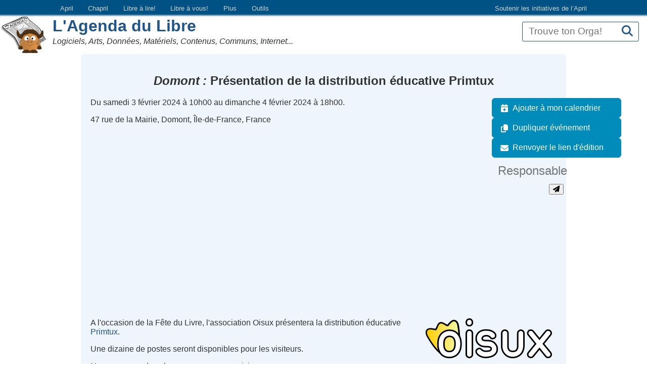

--- FILE ---
content_type: text/html; charset=utf-8
request_url: https://assets3.agendadulibre.org/events/29100
body_size: 4938
content:
<!DOCTYPE html>
<!--[if IE]>  <![endif]-->
<html class="no-js" lang="fr">
<head>
<meta charset="utf-8">
<meta content="width=device-width, initial-scale=1.0" name="viewport">
<meta content="same-origin" name="referrer">
<meta content="index, follow" name="robots">
<title>L&#39;Agenda du Libre | Présentation de la distribution éducative Primtux</title>
<meta name="description" content="A l&#39;occasion de la Fête du Livre, l&#39;association Oisux présentera la distribution éducative Primtux. Une dizaine de postes seront disponibles pour les visiteurs. Nous sommes dans le programme, que voici:">
<meta name="keywords" content="primtux, fête-du-livre, oisux, éducation, jeunesse">
<link rel="canonical" href="https://assets3.agendadulibre.org/events/29100">
<link rel="image_src" href="https://www.oisux.org/images/Logos/oisuxB.png">
<meta name="DC:title" content="Présentation de la distribution éducative Primtux">
<meta name="DC:date" content="2024-02-03 10:00:00 UTC">
<meta property="og:image" content="https://www.oisux.org/images/Logos/oisuxB.png">
<meta property="og:title" content="Présentation de la distribution éducative Primtux">
<meta property="og:type" content="website">
<meta name="geo:placename" content="Domont">
<meta name="geo:region" content="Île-de-France">
<meta name="geo:position" content="49.0279;2.32731">
<meta name="geo:ICBM" content="49.0279, 2.32731">
<link rel="icon" type="image/x-icon" href="https://assets0.agendadulibre.org/favicon.ico" />
<link rel="apple-touch-icon" type="image/png" href="https://assets3.agendadulibre.org/assets/baby_gnu_adl-9a8c42888f07ec7eb51b60f03fae1760e9fc2e497a629219084d2d573c33be85.png" />
<link rel="alternate" type="application/rss+xml" title="Événements" href="https://assets3.agendadulibre.org/events.rss" />
<link rel="alternate" type="application/rss+xml" title="Orgas" href="https://assets3.agendadulibre.org/orgas.rss" />
<link rel="alternate" type="application/rss+xml" title="Actualités" href="https://assets3.agendadulibre.org/actus.rss" />
<script type="application/ld+json">
{"@context":"http://schema.org","@type":"Event","eventStatus":"http://schema.org/EventScheduled","id":"29100","name":"Présentation de la distribution éducative Primtux","startDate":"2024-02-03T10:00:00Z","endDate":"2024-02-04T18:00:00Z","location":{"@type":"Place","address":{"@type":"PostalAddress","streetAddress":"47 rue de la Mairie","city":"Domont","addressRegion":"Île-de-France"}},"description":"\u003cp\u003e\u003cimg src=\"https://www.oisux.org/images/Logos/oisuxB.png\" alt=\"Oisux\"\u003eA l'occasion de la Fête du Livre, l'association Oisux présentera la distribution éducative \u003ca href=\"https://primtux.fr\"\u003ePrimtux\u003c/a\u003e.\u003c/p\u003e\n\u003cp\u003eUne dizaine de postes seront disponibles pour les visiteurs.\u003c/p\u003e\n\u003cp\u003eNous sommes dans le programme, que voici:\u003c/p\u003e\n\u003cp\u003e\u003cimg src=\"https://www.oisux.org/images/adl/FLYER-ADL-2024a.jpg\"\u003e\u003c/p\u003e\n\u003cp\u003e\u003cimg src=\"https://www.oisux.org/images/adl/FLYER-ADL-2024b.jpg\" alt=\"https://www.oisux.org/images/adl/FLYER-ADL-2024b.jpg\"\u003e\u003c/p\u003e","image":["https://www.oisux.org/images/Logos/oisuxB.png","https://www.oisux.org/images/adl/FLYER-ADL-2024a.jpg","https://www.oisux.org/images/adl/FLYER-ADL-2024b.jpg"],"url":"https://oisux.org","keywords":["primtux","fête-du-livre","oisux","éducation","jeunesse"]}
</script>
<link rel="stylesheet" href="https://assets2.agendadulibre.org/assets/application-0a521e5a2cdcc452b941ad0a8a75a93cf36f7858bbe798923f77d1b7497b683d.css" media="all" data-turbolinks-track="reload" />
<script src="https://assets1.agendadulibre.org/assets/application-d8c60a983bafb3eb4d8e383a3f434c86b797dc6a133b87446cc69c814a0417df.js" data-turbolinks-track="reload" defer="defer"></script>
<meta name="csrf-param" content="authenticity_token" />
<meta name="csrf-token" content="f2tHOy8hEahRygc5AOkIgZWs0wWkogj1-sd-1ZejL2HK-vkj_RcKqtryY156w0HTfKdkMAnAVp7kGzfy-lrf4g" />
<style>
  :root {
  --header-link-color: lightgray;
  --link-active-color: #d57301;
  --header-background: #005184;
}

.header_initiatives {
  background: linear-gradient(var(--header-background) 85%, transparent);
  text-align: left;
}
.nav ul {
  margin: 0;
  padding: 0;
}
.nav li {
  display: inline;
  line-height: 1.2;
}
.nav a {
  display: inline-block;
  padding: 0.3em 0 0.2em;
  margin: 0 0.5em 0.4em;
  text-decoration: none;
  line-height: 1.4;
  border-bottom: 3px solid white;
}
.header_initiatives .nav {
  max-width: 1068px;
}
.header_initiatives .nav a {
  font-weight: 400;
  padding: 0.5em;
  margin: 0.1rem 0.4rem;
  color: var(--header-link-color);
  border: 0;
}
.on .nav a,
.nav a.on,
.nav a:focus,
.nav a:hover,
.nav a:active {
  color: var(--link-active-color);
  border-color: var(--link-active-color);
  text-shadow: 0 0 1px var(--link-active-color);
}
.nav .pagination {
  margin: 0 0 1rem;
}
.header_initiatives .nav .menu-liste .menu-liste a {
  margin: 0;
}
.header_initiatives .initiatives {
  font-size: 0.8rem;
}
.header_initiatives .titre_initiatives {
  float: right;
  padding: 0.5em;
}
.header_initiatives .initiatives_april {
  float: right;
}
.header_initiatives .menu-entree.sousinitiatives {
  position: relative;
}
@media screen and (min-width: 48.0625em) {
  .header_initiatives .menu-entree.sousinitiatives > ul {
    position: absolute;
    top: -999em;
    left: 0;
    min-width: 150px;
    text-align: left;
    z-index: 500;
  }
  .header_initiatives .menu-entree.sousinitiatives > a:focus + ul {
    top: 23px;
  }
  .header_initiatives .menu-entree.sousinitiatives > a:focus + ul li {
    display: block;
    background-color: var(--header-background);
  }
  .header_initiatives .menu-entree.sousinitiatives > a:focus + ul li a {
    display: block;
  }
}

  button.btn-initiatives {
    background: transparent;
    border: none;
    color: var(--header-link-color);
    cursor: pointer;
    display: none;
    padding: 0.4rem 0.8rem;
  }

  /* Mobile styles */
  @media (max-width: 48em) {
    button.btn-initiatives {
      display: initial;
    }

    .header_initiatives .nav {
      background: var(--header-background);
      left: -100%;
      position: absolute;
      transition: all 0.3s ease-in-out;
      width: 100%;
      z-index: 100;
    }

    .header_initiatives .btn-initiatives:focus + .nav {
      left: 0;
    }

    .header_initiatives .nav ul,
    .header_initiatives .nav .initiatives {
      display: block;
      margin-left: 1em;
    }

    .header_initiatives .nav li {
      display: block;
    }

    .header_initiatives .nav a {
      display: block;
      padding: 0.8rem 0;
    }

    .header_initiatives .nav a.sousinitiatives {
      display: none;
    }
  }

</style>
</head>
<body class="agendadulibre events show">
<div class="header_initiatives">
  <button type="button" class="btn-initiatives">Sites April ...</button>
  <nav class="nav">
    <ul class="menu-liste initiatives" data-depth="0">
      <li class="menu-entree initiatives_april">
        <a href="https://april.org/nous-aider">
          Soutenir les initiatives de l’April
        </a>
      </li>
      <li class="menu-entree">
        <a href="https://www.april.org">April</a>
      </li>
      <li class="menu-entree">
        <a href="https://www.chapril.org">Chapril</a>
      </li>
      <li class="menu-entree">
        <a href="https://librealire.org"> Libre à lire! </a>
      </li>
      <li class="menu-entree">
        <a href="https://libreavous.org"> Libre à vous! </a>
      </li>
      <li class="menu-entree sousinitiatives">
        <a href="javascript:void(0)" class="sousinitiatives"> Plus </a>
        <ul class="menu-liste">
          <li class="menu-entree">
            <a href="https://www.expolibre.org"> Expolibre </a>
          </li>
          <li class="menu-entree">
            <a href="https://libreassociation.info"> Libre Association </a>
          </li>
          <li class="menu-entree">
            <a href="https://libre-en-fete.net"> Libre en Fête </a>
          </li>
          <li class="menu-entree">
            <a href="https://www.candidats.fr"> Candidats.fr </a>
          </li>
          <li class="menu-entree">
            <a href="https://photos.april.org"> Photos April </a>
          </li>
          <li class="menu-entree">
            <a href="https://boutique.april.org"> Boutique </a>
          </li>
        </ul>
      </li>
      <li class="menu-entree sousinitiatives">
        <a href="javascript:void(0)" class="sousinitiatives"> Outils </a>
        <ul class="menu-liste">
          <li class="menu-entree">
            <a href="https://wiki.april.org"> Wiki de travail </a>
          </li>
          <li class="menu-entree">
            <a href="https://listes.april.org"> Listes de diffusion </a>
          </li>
          <li class="menu-entree">
            <a href="https://planet.april.org"> Planète April </a>
          </li>
        </ul>
      </li>
    </ul>
  </nav>
</div>


<header class="top">
<form class="orga_search" id="orga_search" action="/orgas" accept-charset="UTF-8" method="get"><label for="q_ransack">Recherche</label>
<input id="q_ransack" size="16" placeholder="Trouve ton Orga!" title="Vous pouvez chercher une organisation par nom, mot clé, description ou ville" type="search" name="q[name_or_city_or_description_or_region_name_cont_any]" />
<button name="button" type="submit" class="search" aria-label="Recherche"><em class="fa fa-search"></em>
</button></form>
<img alt="" class="logo" src="https://assets3.agendadulibre.org/assets/baby_gnu_adl-9a8c42888f07ec7eb51b60f03fae1760e9fc2e497a629219084d2d573c33be85.png" />
<h1><a href="/">L&#39;Agenda du Libre</a></h1>
<p class="subtitle">Logiciels, Arts, Données, Matériels, Contenus, Communs, Internet...</p>
</header>

<main id="content">

<h2>
<em class="city" title="47 rue de la Mairie, Domont, Île-de-France, France">Domont</em>
Présentation de la distribution éducative Primtux
</h2>
<aside role="navigation">
<ul class="fa-ul actions">
<li>
<a href="/events/29100.ics"><em class="fa fa-li fa-calendar-plus"></em>
Ajouter à mon calendrier
</a></li>
<li>
<a href="/events/new?event%5Baddress%5D=47+rue+de+la+Mairie&amp;event%5Bcity%5D=Domont&amp;event%5Bcontact%5D=contact%40oisux.org&amp;event%5Bdescription%5D=%3Cp%3E%3Cimg+style%3D%22float%3A+right%3B%22+src%3D%22https%3A%2F%2Fwww.oisux.org%2Fimages%2FLogos%2FoisuxB.png%22+alt%3D%22Oisux%22+loading%3D%22eager%22%3EA+l%27occasion+de+la+F%C3%AAte+du+Livre%2C+l%27association+Oisux+pr%C3%A9sentera+la+distribution+%C3%A9ducative+%3Ca+href%3D%22https%3A%2F%2Fprimtux.fr%22%3EPrimtux%3C%2Fa%3E.%3C%2Fp%3E%0D%0A%3Cp%3EUne+dizaine+de+postes+seront+disponibles+pour+les+visiteurs.%3C%2Fp%3E%0D%0A%3Cp%3ENous+sommes+dans+le+programme%2C+que+voici%3A%3C%2Fp%3E%0D%0A%3Cp%3E%3Cimg+style%3D%22display%3A+block%3B+margin-left%3A+auto%3B+margin-right%3A+auto%3B%22+src%3D%22https%3A%2F%2Fwww.oisux.org%2Fimages%2Fadl%2FFLYER-ADL-2024a.jpg%22%3E%3C%2Fp%3E%0D%0A%3Cp%3E%3Cimg+style%3D%22display%3A+block%3B+margin-left%3A+auto%3B+margin-right%3A+auto%3B%22+src%3D%22https%3A%2F%2Fwww.oisux.org%2Fimages%2Fadl%2FFLYER-ADL-2024b.jpg%22+alt%3D%22https%3A%2F%2Fwww.oisux.org%2Fimages%2Fadl%2FFLYER-ADL-2024b.jpg%22%3E%3C%2Fp%3E&amp;event%5Bend_time%5D=2024-02-04+18%3A00%3A00+UTC&amp;event%5Blocality%5D=0&amp;event%5Bplace_name%5D&amp;event%5Bregion_id%5D=12&amp;event%5Bstart_time%5D=2024-02-03+10%3A00%3A00+UTC&amp;event%5Btag_list%5D=primtux+f%C3%AAte-du-livre+oisux+%C3%A9ducation+jeunesse&amp;event%5Btitle%5D=Pr%C3%A9sentation+de+la+distribution+%C3%A9ducative+Primtux&amp;event%5Burl%5D=https%3A%2F%2Foisux.org"><em class="fa fa-li fa-copy"></em>
Dupliquer événement
</a></li>
<li class="toggle-email-form">
<a href="javascript:void(0)"><em class="fa fa-li fa-envelope"></em>
Renvoyer le lien d&#39;édition
</a><form action="/events/29100/resend_link" accept-charset="UTF-8" method="post"><input type="hidden" name="_method" value="put" /><input type="hidden" name="authenticity_token" value="TiLjFEb-TIYd1nvDoyWN-JWu5EIMnJzJiW2gjpvYzqf7s10MlMhXhJbuH6TZD8SqfKVTd6H-wqKXsemp9iE-JA" /><input type="email" name="submitter" id="submitter" placeholder="Responsable" required="required" title="E-mail pour contacter le ou la responsable de l&#39;événement (non affiché), afin de l&#39;informer de sa validation ou rejet" />
<button name="button" type="submit"><em class="fa fa-paper-plane"></em>
</button></form></li>
</ul>
</aside>

<p>Du samedi  3 février 2024 à 10h00 au dimanche  4 février 2024 à 18h00.</p>
<p class="full_address">47 rue de la Mairie, Domont, Île-de-France, France</p>
<div class="event" data-latitude="49.0279" data-longitude="2.32731" data-url="/maps.json" id="map"></div>
<div class="description">
<p><img style="float:right;" src="https://www.oisux.org/images/Logos/oisuxB.png">A l'occasion de la Fête du Livre, l'association Oisux présentera la distribution éducative <a href="https://primtux.fr">Primtux</a>.</p>
<p>Une dizaine de postes seront disponibles pour les visiteurs.</p>
<p>Nous sommes dans le programme, que voici:</p>
<p><img style="display:block;margin-left:auto;margin-right:auto;" src="https://www.oisux.org/images/adl/FLYER-ADL-2024a.jpg"></p>
<p><img style="display:block;margin-left:auto;margin-right:auto;" src="https://www.oisux.org/images/adl/FLYER-ADL-2024b.jpg"></p>
</div>
<h3>
<em class="fa fa-info-circle"></em>
Informations
</h3>
<dl>
<dt class="url">
<em class="fa fa-external-link-alt"></em>
Site web
</dt>
<dd>
<a href="https://oisux.org">https://oisux.org</a>
</dd>
<dt class="contact">
<em class="fa fa-envelope"></em>
Contact
</dt>
<dd>
<script id="mail_to-dxhymyol">eval(decodeURIComponent('%76%61%72%20%73%63%72%69%70%74%20%3d%20%64%6f%63%75%6d%65%6e%74%2e%67%65%74%45%6c%65%6d%65%6e%74%42%79%49%64%28%27%6d%61%69%6c%5f%74%6f%2d%64%78%68%79%6d%79%6f%6c%27%29%3b%76%61%72%20%61%20%3d%20%64%6f%63%75%6d%65%6e%74%2e%63%72%65%61%74%65%45%6c%65%6d%65%6e%74%28%27%61%27%29%3b%61%2e%73%65%74%41%74%74%72%69%62%75%74%65%28%27%68%72%65%66%27%2c%20%27%6d%61%69%6c%74%6f%3a%63%6f%6e%74%61%63%74%40%6f%69%73%75%78%2e%6f%72%67%27%29%3b%61%2e%61%70%70%65%6e%64%43%68%69%6c%64%28%64%6f%63%75%6d%65%6e%74%2e%63%72%65%61%74%65%54%65%78%74%4e%6f%64%65%28%27%63%6f%6e%74%61%63%74%20%43%48%45%5a%20%6f%69%73%75%78%20%50%4f%49%4e%54%20%6f%72%67%27%29%29%3b%73%63%72%69%70%74%2e%70%61%72%65%6e%74%4e%6f%64%65%2e%69%6e%73%65%72%74%42%65%66%6f%72%65%28%61%2c%73%63%72%69%70%74%29%3b'))</script>
</dd>
<dt class="tags">
<em class="fa fa-tags"></em>
Mots-clés
</dt>
<dd>
<a rel="tag" href="/tags/primtux">primtux</a>
<a rel="tag" href="/tags/f%C3%AAte-du-livre">fête-du-livre</a>
<a rel="tag" href="/tags/oisux">oisux</a>
<a rel="tag" href="/tags/%C3%A9ducation">éducation</a>
<a rel="tag" href="/tags/jeunesse">jeunesse</a>
</dd>
<dt class="orgas">
<em class="fa fa-users"></em>
Orga
</dt>
<dd>
<a href="/orgas/4088"><em class="fa fa-sitemap" title="Association"></em>
Primtux
<img alt="" class="favicon" src="http://primtux.fr/favicon.ico" />

</a><a href="/orgas/3530"><em class="fa fa-life-ring" title="GULL - Groupe d&#39;Utilisatrices de Logiciels Libres"></em>
Oisux
<img alt="" class="favicon" src="https://www.oisux.org/favicon.ico" />

</a></dd>

</dl>

</main>
<footer class="bottom">
<nav>
<a href="/events/new"><em class="fa fa-pencil-alt"></em>
Proposer un événement
</a><a href="/orgas/new"><em class="fa fa-users"></em>
Proposer une organisation
</a><br>
<a href="/pages/filter"><em class="fa fa-search"></em>
Recherche
</a><a href="/maps"><em class="fa fa-map"></em>
Carte
</a><a href="/orgas"><em class="fa fa-users"></em>
Orgas
</a><a href="/actus"><em class="fa fa-newspaper"></em>
Actualités
</a><a href="/pages/infos"><em class="fa fa-info"></em>
Infos
</a><a href="/stats"><em class="fa fa-signal"></em>
Statistiques
</a><a href="/pages/contact"><em class="fa fa-envelope"></em>
Contact
</a><a href="/moderations"><em class="fa fa-gavel"></em>
Modération
</a></nav>
</footer>
</body>
</html>
